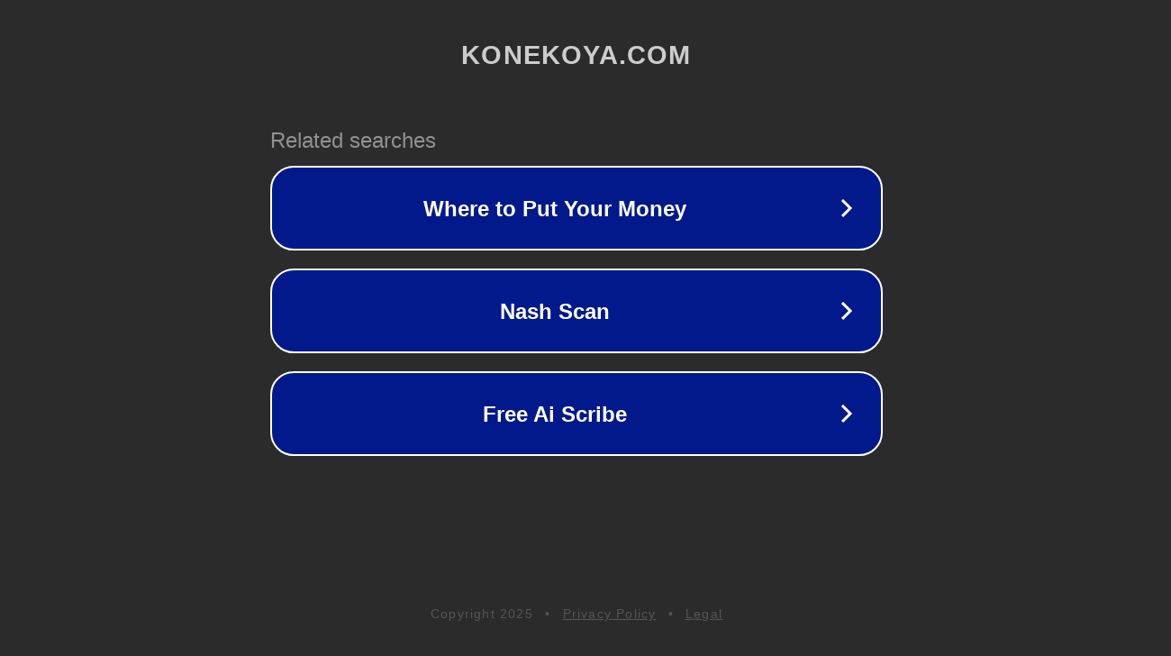

--- FILE ---
content_type: text/html; charset=utf-8
request_url: http://ww25.konekoya.com/konekoyaDaZhongZhiHuDeXiuZhenShengHuo331238381/?subid1=20231129-1337-201c-9031-a54dc20c76fd
body_size: 1234
content:
<!doctype html>
<html data-adblockkey="MFwwDQYJKoZIhvcNAQEBBQADSwAwSAJBANDrp2lz7AOmADaN8tA50LsWcjLFyQFcb/P2Txc58oYOeILb3vBw7J6f4pamkAQVSQuqYsKx3YzdUHCvbVZvFUsCAwEAAQ==_M+Ys7a7ddBF29+r6tQMD36rU4PtNFQaTS+ppDU1T4rlcjU+litN/aFIx72+BDo1JLlx1cxLr/TYPX7Nk4yDvrw==" lang="en" style="background: #2B2B2B;">
<head>
    <meta charset="utf-8">
    <meta name="viewport" content="width=device-width, initial-scale=1">
    <link rel="icon" href="[data-uri]">
    <link rel="preconnect" href="https://www.google.com" crossorigin>
</head>
<body>
<div id="target" style="opacity: 0"></div>
<script>window.park = "[base64]";</script>
<script src="/bpbYYrZpf.js"></script>
</body>
</html>


--- FILE ---
content_type: text/html; charset=UTF-8
request_url: https://syndicatedsearch.goog/afs/ads?sjk=sSzqhodmQoiSmgJMg4Zs6A%3D%3D&adtest=off&psid=3113057640&pcsa=false&channel=pid-bodis-gcontrol97%2Cpid-bodis-gcontrol117%2Cpid-bodis-gcontrol468%2Cpid-bodis-gcontrol152%2Cpid-bodis-gcontrol162&client=dp-bodis30_3ph&r=m&hl=en&ivt=1&rpbu=http%3A%2F%2Fww25.konekoya.com%2F%3Fcaf%3D1%26bpt%3D345%26subid1%3D20231129-1337-201c-9031-a54dc20c76fd&terms=developer%20tools%2Clove%20her%2Csocial%20worker&kw=developer%20tools&type=3&swp=as-drid-2168508906786538&oe=UTF-8&ie=UTF-8&fexp=21404%2C17300003%2C17301431%2C17301433%2C17301436%2C17301548%2C17301266%2C72717107&format=r3&nocache=7771767114273489&num=0&output=afd_ads&domain_name=ww25.konekoya.com&v=3&bsl=8&pac=0&u_his=2&u_tz=0&dt=1767114273491&u_w=1280&u_h=720&biw=1280&bih=720&psw=1280&psh=648&frm=0&uio=-&cont=rs&drt=0&jsid=caf&jsv=842209568&rurl=http%3A%2F%2Fww25.konekoya.com%2FkonekoyaDaZhongZhiHuDeXiuZhenShengHuo331238381%2F%3Fsubid1%3D20231129-1337-201c-9031-a54dc20c76fd
body_size: 2896
content:
<!doctype html><html lang="en"> <head> <style id="ssr-boilerplate">body{-webkit-text-size-adjust:100%; font-family:arial,sans-serif; margin:0;}.Rff0b{-webkit-box-flex:0 0; -webkit-flex-shrink:0; flex-shrink:0;max-width:100%;}.o53k1:last-child, .Rff0b:last-child{-webkit-box-flex:1 0; -webkit-flex-shrink:1; flex-shrink:1;}.BpLD8d{text-decoration:none; text-transform:none; color:inherit; display:inline-block;}.o53k1{-webkit-box-flex:0 0; -webkit-flex-shrink:0; flex-shrink:0;display:inline-block; overflow:hidden; text-transform:none;}.LkgZv{border:none; max-width:100%; max-height:100%;}.DFK6X{display:-ms-flexbox; display:-webkit-box; display:-webkit-flex; display:flex;-ms-flex-align:start; -webkit-box-align:start; -webkit-align-items:flex-start; align-items:flex-start;box-sizing:border-box; overflow:hidden;}.HNDFK{-webkit-box-flex:1 0; -webkit-flex-shrink:1; flex-shrink:1;}.X6Dv4e>span:last-child, .X6Dv4e>div:last-child, .Zz5cC, .Zz5cC:last-child{-webkit-box-flex:0 0; -webkit-flex-shrink:0; flex-shrink:0;}.hoBTcf{-ms-overflow-style:none; scrollbar-width:none;}.hoBTcf::-webkit-scrollbar{display:none;}.U6cZHd{position:relative; display:inline-block;}.wIs1L{position:absolute; top:0; left:0; height:100%; background-repeat:no-repeat; background-size:auto 100%;}.hBffsb{display:block;}.UzjwNb{display:-ms-flexbox; display:-webkit-box; display:-webkit-flex; display:flex;-ms-flex-align:center; -webkit-box-align:center; -webkit-align-items:center; align-items:center;-ms-flex-pack:center; -webkit-box-pack:center; -webkit-justify-content:center; justify-content:center;}.UTQrbc{box-sizing:border-box; max-width:100%; max-height:100%; overflow:hidden;display:-ms-flexbox; display:-webkit-box; display:-webkit-flex; display:flex;-ms-flex-align:center; -webkit-box-align:center; -webkit-align-items:center; align-items:center;-ms-flex-pack:center; -webkit-box-pack:center; -webkit-justify-content:center; justify-content:center;}.TY2vJd{text-overflow:ellipsis; white-space:nowrap;}.gWHwkc{-ms-flex-negative:1; max-width: 100%;}.QrRKcb{overflow:hidden;}.nJhMNd{white-space:nowrap;}.w5UIj{cursor:pointer;}.HXOae{display:none; position:absolute; z-index:1;}.ibfNA>div:not(.HXOae) {display:-webkit-inline-box; display:-moz-inline-box; display:-ms-inline-flexbox; display:-webkit-inline-flex; display:inline-flex; vertical-align:middle;}.ibfNA.topAlign>div{vertical-align:top;}.ibfNA.centerAlign>div{vertical-align:middle;}.ibfNA.bottomAlign>div{vertical-align:bottom;}.ibfNA>span, .ibfNA>a, .ibfNA>img, .ibfNA{display:inline; vertical-align:middle;}.WAs5Dd:nth-of-type(5n+1) > .rifVK,.WAs5DdzPOxrc:nth-of-type(5n+1) > .rifVKzPOxrc{border-left: #1f8a70 7px solid;}.TjrKGb ~ .WAs5Dd:nth-of-type(5n+2) > .rifVK,.TjrKGbzPOxrc ~ .WAs5DdzPOxrc:nth-of-type(5n+2) > .rifVKzPOxrc{border-left: #1f8a70 7px solid;}.WAs5Dd:nth-of-type(5n+3) > .rifVK,.WAs5DdzPOxrc:nth-of-type(5n+3) > .rifVKzPOxrc{border-left: #bedb39 7px solid;}.TjrKGb ~ .WAs5Dd:nth-of-type(5n+4) > .rifVK,.TjrKGbzPOxrc ~ .WAs5DdzPOxrc:nth-of-type(5n+4) > .rifVKzPOxrc{border-left: #bedb39 7px solid;}.WAs5Dd:nth-of-type(5n+5) > .rifVK,.WAs5DdzPOxrc:nth-of-type(5n+5) > .rifVKzPOxrc{border-left: #ffe11a 7px solid;}.TjrKGb ~ .WAs5Dd:nth-of-type(5n+6) > .rifVK,.TjrKGbzPOxrc ~ .WAs5DdzPOxrc:nth-of-type(5n+6) > .rifVKzPOxrc{border-left: #ffe11a 7px solid;}.WAs5Dd:nth-of-type(5n+2) > .rifVK,.WAs5DdzPOxrc:nth-of-type(5n+2) > .rifVKzPOxrc{border-left: #fd7400 7px solid;}.TjrKGb ~ .WAs5Dd:nth-of-type(5n+3) > .rifVK,.TjrKGbzPOxrc ~ .WAs5DdzPOxrc:nth-of-type(5n+3) > .rifVKzPOxrc{border-left: #fd7400 7px solid;}.WAs5Dd:nth-of-type(5n+4) > .rifVK,.WAs5DdzPOxrc:nth-of-type(5n+4) > .rifVKzPOxrc{border-left: #004358 7px solid;}.TjrKGb ~ .WAs5Dd:nth-of-type(5n+5) > .rifVK,.TjrKGbzPOxrc ~ .WAs5DdzPOxrc:nth-of-type(5n+5) > .rifVKzPOxrc{border-left: #004358 7px solid;}.H800gd{cursor:pointer;}.hNSbbd,.hNSbbdzPOxrc{display:inline; text-transform:inherit;}.x1AJde{-ms-flex-align:start; -webkit-box-align:start; -webkit-align-items:flex-start; align-items:flex-start;}.fAgLGc{-ms-flex-align:end; -webkit-box-align:end; -webkit-align-items:flex-end; align-items:flex-end;}.t2VqBb{-ms-flex-align:center; -webkit-box-align:center; -webkit-align-items:center; align-items:center;}.utHb1b{-ms-flex-align:stretch; -webkit-box-align:stretch; -webkit-align-items:stretch; align-items:stretch;}.pum4yb{-ms-flex-pack:start; -webkit-box-pack:start; -webkit-justify-content:flex-start; justify-content:flex-start;}.T2QaNc{-ms-flex-pack:center; -webkit-box-pack:center; -webkit-justify-content:center; justify-content:center;}.hzqrCb{-ms-flex-pack:end; -webkit-box-pack:end; -webkit-justify-content:flex-end; justify-content:flex-end;}</style>  <style>.WAs5DdzPOxrc{width:100%; -ms-flex-negative:1;-webkit-box-flex:1 0; -webkit-flex-shrink:1; flex-shrink:1;}.HhosCczPOxrc{font-weight:700;background-color:#02198b;border-radius:26px;border:2px solid #ffffff;font-family:Arial,arial,sans-serif;font-size:24px;line-height:41px;margin-bottom:10px;margin-left:10px;margin-right:10px;margin-top:10px;padding-bottom:20px;padding-left:13px;padding-right:13px;padding-top:20px;color:#ffffff;width:100%; -ms-flex-negative:1;-webkit-box-flex:1 0; -webkit-flex-shrink:1; flex-shrink:1;}.HhosCczPOxrc:hover{font-weight:700;background-color:#011059;text-decoration:underline;}.IqRxfdzPOxrc{margin-left:2px;width:100%; -ms-flex-negative:1;-webkit-box-flex:1 0; -webkit-flex-shrink:1; flex-shrink:1;}.hszL2bzPOxrc{border-radius:16px;height:0px;width:0px;}.PoUQJezPOxrc{background-color:#2b2b2b;border-radius:2px;font-size:24px;line-height:26px;margin-bottom:5px;margin-left:10px;color:#929192;}.k8q41zPOxrc{background-color:#2b2b2b;height:100%;}.NF2mydzPOxrc{border-radius:12px;height:50px;width:50px;}.hNSbbdzPOxrc{font-weight:700;}.TjrKGbzPOxrc{width:100%; -ms-flex-negative:1;-webkit-box-flex:1 0; -webkit-flex-shrink:1; flex-shrink:1;}.PoUQJezPOxrc{background-color:#2b2b2b;border-radius:2px;font-size:24px;line-height:26px;margin-bottom:5px;margin-left:10px;color:#929192;}.k8q41zPOxrc{background-color:#2b2b2b;padding-bottom:0px;padding-right:0px;}</style> <meta content="NOINDEX, NOFOLLOW" name="ROBOTS"> <meta content="telephone=no" name="format-detection"> <meta content="origin" name="referrer">    </head> <body>  <div id="adBlock">   <div id="ssrad-master" data-csa-needs-processing="1" data-num-ads="3" class="LEuZ1c"><div class="DFK6X Rff0b k8q41zPOxrc" style="-ms-flex-direction:row; -webkit-box-orient:horizontal; -webkit-flex-direction:row; flex-direction:row;-ms-flex-pack:start; -webkit-box-pack:start; -webkit-justify-content:flex-start; justify-content:flex-start;-ms-flex-align:start; -webkit-box-align:start; -webkit-align-items:flex-start; align-items:flex-start;-ms-flex-wrap:wrap; -webkit-flex-wrap:wrap; flex-wrap:wrap;" data-ad-container="1"><div class="DFK6X Rff0b TjrKGbzPOxrc" style="-ms-flex-direction:row; -webkit-box-orient:horizontal; -webkit-flex-direction:row; flex-direction:row;"><span class="gWHwkc PoUQJezPOxrc o53k1">Related searches</span></div><div id="TMdmwe" class="DFK6X Rff0b clicktrackedAd_js WAs5Dd WAs5DdzPOxrc" style="-ms-flex-direction:row; -webkit-box-orient:horizontal; -webkit-flex-direction:row; flex-direction:row;"><a href="http://ww25.konekoya.com/?caf=1&amp;bpt=345&amp;subid1=20231129-1337-201c-9031-a54dc20c76fd&amp;query=Where+to+Put+Your+Money&amp;afdToken=[base64]&amp;pcsa=false" data-nb="0" target="_top" class="DFK6X BpLD8d HhosCczPOxrc" style="-ms-flex-direction:row; -webkit-box-orient:horizontal; -webkit-flex-direction:row; flex-direction:row;-ms-flex-pack:start; -webkit-box-pack:start; -webkit-justify-content:flex-start; justify-content:flex-start;-ms-flex-align:center; -webkit-box-align:center; -webkit-align-items:center; align-items:center;"><div class="DFK6X Rff0b ZNshWdzPOxrc" style="-ms-flex-direction:row; -webkit-box-orient:horizontal; -webkit-flex-direction:row; flex-direction:row;-ms-flex-pack:center; -webkit-box-pack:center; -webkit-justify-content:center; justify-content:center;-ms-flex-align:center; -webkit-box-align:center; -webkit-align-items:center; align-items:center;"><div class="DFK6X Rff0b" style="-ms-flex-direction:row; -webkit-box-orient:horizontal; -webkit-flex-direction:row; flex-direction:row;"><div aria-hidden="true" tabindex="-1" class="Rff0b UTQrbc hszL2bzPOxrc"><img src="https://afs.googleusercontent.com/ad_icons/standard/publisher_icon_image/chevron.svg?c=%2302198b" alt="" loading="lazy" class="LkgZv"></div></div></div><div class="DFK6X Rff0b IqRxfdzPOxrc" style="-ms-flex-direction:row; -webkit-box-orient:horizontal; -webkit-flex-direction:row; flex-direction:row;-ms-flex-pack:center; -webkit-box-pack:center; -webkit-justify-content:center; justify-content:center;-ms-flex-align:center; -webkit-box-align:center; -webkit-align-items:center; align-items:center;"><span data-lines="1" data-truncate="0" class="QrRKcb TY2vJd r1rLEezPOxrc o53k1">Where to Put Your Money</span></div><div aria-hidden="true" tabindex="-1" class="Rff0b UTQrbc NF2mydzPOxrc Zz5cC"><img src="https://afs.googleusercontent.com/ad_icons/standard/publisher_icon_image/chevron.svg?c=%23ffffff" alt="" loading="lazy" class="LkgZv"></div></a></div><div id="nmbxjf" class="DFK6X Rff0b clicktrackedAd_js WAs5Dd WAs5DdzPOxrc" style="-ms-flex-direction:row; -webkit-box-orient:horizontal; -webkit-flex-direction:row; flex-direction:row;"><a href="http://ww25.konekoya.com/?caf=1&amp;bpt=345&amp;subid1=20231129-1337-201c-9031-a54dc20c76fd&amp;query=Nash+Scan&amp;afdToken=[base64]&amp;pcsa=false" data-nb="0" target="_top" class="DFK6X BpLD8d HhosCczPOxrc" style="-ms-flex-direction:row; -webkit-box-orient:horizontal; -webkit-flex-direction:row; flex-direction:row;-ms-flex-pack:start; -webkit-box-pack:start; -webkit-justify-content:flex-start; justify-content:flex-start;-ms-flex-align:center; -webkit-box-align:center; -webkit-align-items:center; align-items:center;"><div class="DFK6X Rff0b ZNshWdzPOxrc" style="-ms-flex-direction:row; -webkit-box-orient:horizontal; -webkit-flex-direction:row; flex-direction:row;-ms-flex-pack:center; -webkit-box-pack:center; -webkit-justify-content:center; justify-content:center;-ms-flex-align:center; -webkit-box-align:center; -webkit-align-items:center; align-items:center;"><div class="DFK6X Rff0b" style="-ms-flex-direction:row; -webkit-box-orient:horizontal; -webkit-flex-direction:row; flex-direction:row;"><div aria-hidden="true" tabindex="-1" class="Rff0b UTQrbc hszL2bzPOxrc"><img src="https://afs.googleusercontent.com/ad_icons/standard/publisher_icon_image/chevron.svg?c=%2302198b" alt="" loading="lazy" class="LkgZv"></div></div></div><div class="DFK6X Rff0b IqRxfdzPOxrc" style="-ms-flex-direction:row; -webkit-box-orient:horizontal; -webkit-flex-direction:row; flex-direction:row;-ms-flex-pack:center; -webkit-box-pack:center; -webkit-justify-content:center; justify-content:center;-ms-flex-align:center; -webkit-box-align:center; -webkit-align-items:center; align-items:center;"><span data-lines="1" data-truncate="0" class="QrRKcb TY2vJd r1rLEezPOxrc o53k1">Nash Scan</span></div><div aria-hidden="true" tabindex="-1" class="Rff0b UTQrbc NF2mydzPOxrc Zz5cC"><img src="https://afs.googleusercontent.com/ad_icons/standard/publisher_icon_image/chevron.svg?c=%23ffffff" alt="" loading="lazy" class="LkgZv"></div></a></div><div id="YdC9fb" class="DFK6X Rff0b clicktrackedAd_js WAs5Dd WAs5DdzPOxrc" style="-ms-flex-direction:row; -webkit-box-orient:horizontal; -webkit-flex-direction:row; flex-direction:row;"><a href="http://ww25.konekoya.com/?caf=1&amp;bpt=345&amp;subid1=20231129-1337-201c-9031-a54dc20c76fd&amp;query=Free+Ai+Scribe&amp;afdToken=[base64]&amp;pcsa=false" data-nb="0" target="_top" class="DFK6X BpLD8d HhosCczPOxrc" style="-ms-flex-direction:row; -webkit-box-orient:horizontal; -webkit-flex-direction:row; flex-direction:row;-ms-flex-pack:start; -webkit-box-pack:start; -webkit-justify-content:flex-start; justify-content:flex-start;-ms-flex-align:center; -webkit-box-align:center; -webkit-align-items:center; align-items:center;"><div class="DFK6X Rff0b ZNshWdzPOxrc" style="-ms-flex-direction:row; -webkit-box-orient:horizontal; -webkit-flex-direction:row; flex-direction:row;-ms-flex-pack:center; -webkit-box-pack:center; -webkit-justify-content:center; justify-content:center;-ms-flex-align:center; -webkit-box-align:center; -webkit-align-items:center; align-items:center;"><div class="DFK6X Rff0b" style="-ms-flex-direction:row; -webkit-box-orient:horizontal; -webkit-flex-direction:row; flex-direction:row;"><div aria-hidden="true" tabindex="-1" class="Rff0b UTQrbc hszL2bzPOxrc"><img src="https://afs.googleusercontent.com/ad_icons/standard/publisher_icon_image/chevron.svg?c=%2302198b" alt="" loading="lazy" class="LkgZv"></div></div></div><div class="DFK6X Rff0b IqRxfdzPOxrc" style="-ms-flex-direction:row; -webkit-box-orient:horizontal; -webkit-flex-direction:row; flex-direction:row;-ms-flex-pack:center; -webkit-box-pack:center; -webkit-justify-content:center; justify-content:center;-ms-flex-align:center; -webkit-box-align:center; -webkit-align-items:center; align-items:center;"><span data-lines="1" data-truncate="0" class="QrRKcb TY2vJd r1rLEezPOxrc o53k1">Free Ai Scribe</span></div><div aria-hidden="true" tabindex="-1" class="Rff0b UTQrbc NF2mydzPOxrc Zz5cC"><img src="https://afs.googleusercontent.com/ad_icons/standard/publisher_icon_image/chevron.svg?c=%23ffffff" alt="" loading="lazy" class="LkgZv"></div></a></div></div></div> </div> <div id="ssrab" style="display:none;"><!--leader-content--></div> <script nonce="G8X3BNe0c4PK2Oj1v9bE5Q">window.AFS_AD_REQUEST_RETURN_TIME_ = Date.now();window.IS_GOOGLE_AFS_IFRAME_ = true;function populate(el) { var adBlock = document.getElementById("adBlock"); adBlock.innerHTML += el;}
var IS_GOOGLE_AFS_IFRAME_ = true;
var ad_json = {"caps":[{"n":"queryId","v":"IQZUaf-PM4Sc_b8Ptsm0wAo"}],"rs_attr":{"t":"Related Links","u":""},"gd":{"ff":{"fd":"swap","eiell":true,"pcsbs":"44","pcsbp":"8","eco":true,"esb":true},"cd":{"pid":"dp-bodis30_3ph","eawp":"partner-dp-bodis30_3ph","qi":"IQZUaf-PM4Sc_b8Ptsm0wAo"},"pc":{"ct":true},"dc":{"d":true}}};</script> <script src="/adsense/domains/caf.js?pac=0" type="text/javascript" nonce="G8X3BNe0c4PK2Oj1v9bE5Q"></script>  </body> </html>